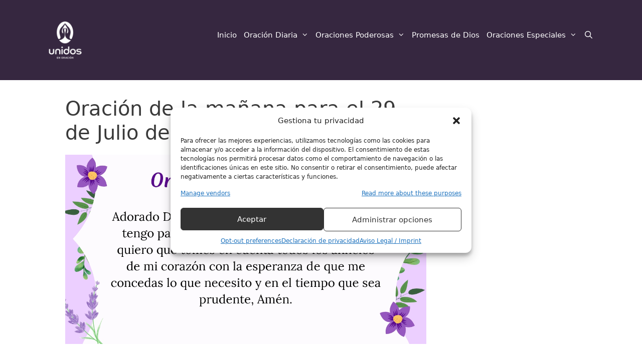

--- FILE ---
content_type: text/html; charset=utf-8
request_url: https://www.google.com/recaptcha/api2/aframe
body_size: -89
content:
<!DOCTYPE HTML><html><head><meta http-equiv="content-type" content="text/html; charset=UTF-8"></head><body><script nonce="dMFE82Yh7ZpVuoIC7kmR7w">/** Anti-fraud and anti-abuse applications only. See google.com/recaptcha */ try{var clients={'sodar':'https://pagead2.googlesyndication.com/pagead/sodar?'};window.addEventListener("message",function(a){try{if(a.source===window.parent){var b=JSON.parse(a.data);var c=clients[b['id']];if(c){var d=document.createElement('img');d.src=c+b['params']+'&rc='+(localStorage.getItem("rc::a")?sessionStorage.getItem("rc::b"):"");window.document.body.appendChild(d);sessionStorage.setItem("rc::e",parseInt(sessionStorage.getItem("rc::e")||0)+1);localStorage.setItem("rc::h",'1770056467965');}}}catch(b){}});window.parent.postMessage("_grecaptcha_ready", "*");}catch(b){}</script></body></html>

--- FILE ---
content_type: application/x-javascript
request_url: https://unidosenoracion.org/wp-content/plugins/wp-revealer/js/content_revealer.js?ver=842f9c9ac7988eeccb8f78a67109f93e
body_size: -228
content:
jQuery(document).ready(function($) {
  $('.reveal').each(function() {
    var time = parseInt($(this).attr('rel')) * 1000;
    var id = $(this).attr('id');
      setTimeout(function() {
	$('#' + id).show(); 
      }, time);
  });
});